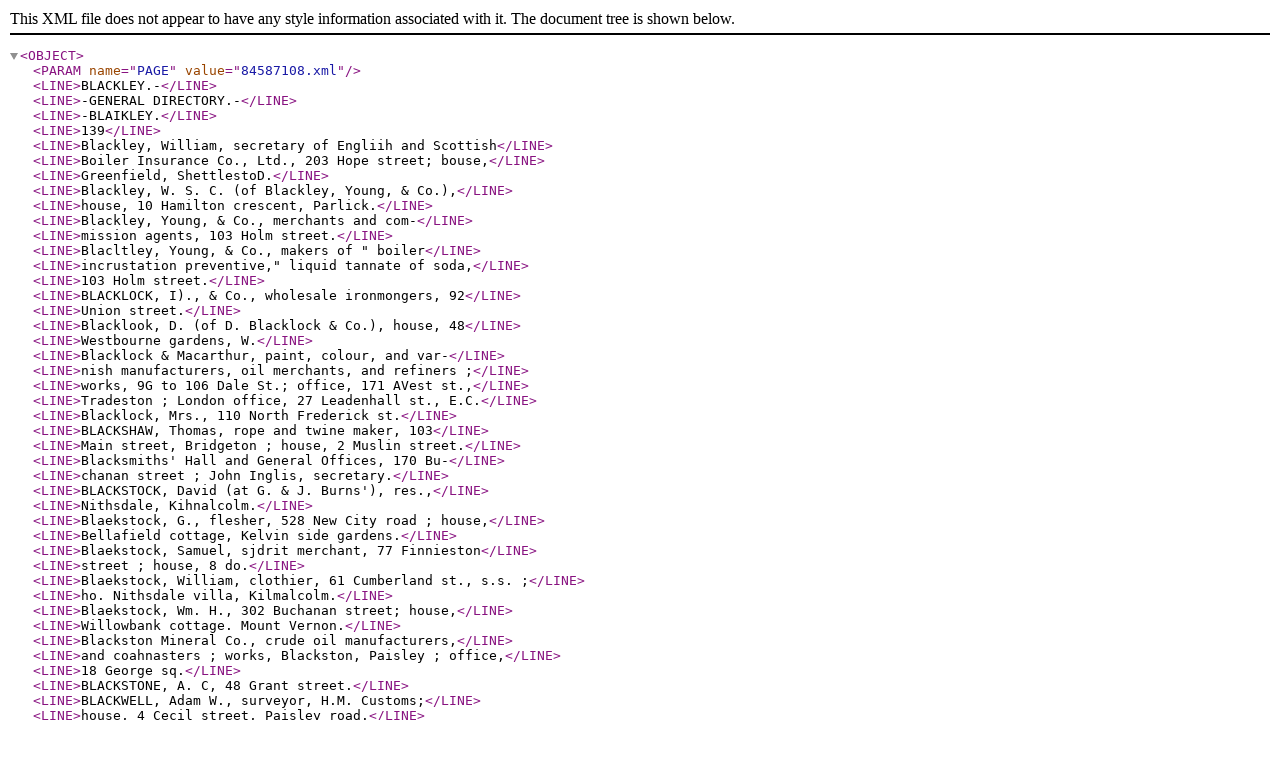

--- FILE ---
content_type: text/xml
request_url: https://deriv.nls.uk/dcn8/8458/84587108.8.xml
body_size: 8284
content:
<?xml version="1.0" encoding="utf-8"?>
<OBJECT>
  <PARAM name="PAGE" value="84587108.xml" />
  <LINE>BLACKLEY.-</LINE>
  <LINE>-GENERAL DIRECTORY.-</LINE>
  <LINE>-BLAIKLEY.</LINE>
  <LINE>139</LINE>
  <LINE>Blackley, William, secretary of Engliih and Scottish</LINE>
  <LINE>Boiler Insurance Co., Ltd., 203 Hope street; bouse,</LINE>
  <LINE>Greenfield, ShettlestoD.</LINE>
  <LINE>Blackley, W. S. C. (of Blackley, Young, &amp; Co.),</LINE>
  <LINE>house, 10 Hamilton crescent, Parlick.</LINE>
  <LINE>Blackley, Young, &amp; Co., merchants and com-</LINE>
  <LINE>mission agents, 103 Holm street.</LINE>
  <LINE>Blacltley, Young, &amp; Co., makers of " boiler</LINE>
  <LINE>incrustation preventive," liquid tannate of soda,</LINE>
  <LINE>103 Holm street.</LINE>
  <LINE>BLACKLOCK, I)., &amp; Co., wholesale ironmongers, 92</LINE>
  <LINE>Union street.</LINE>
  <LINE>Blacklook, D. (of D. Blacklock &amp; Co.), house, 48</LINE>
  <LINE>Westbourne gardens, W.</LINE>
  <LINE>Blacklock &amp; Macarthur, paint, colour, and var-</LINE>
  <LINE>nish manufacturers, oil merchants, and refiners ;</LINE>
  <LINE>works, 9G to 106 Dale St.; office, 171 AVest st.,</LINE>
  <LINE>Tradeston ; London office, 27 Leadenhall st., E.C.</LINE>
  <LINE>Blacklock, Mrs., 110 North Frederick st.</LINE>
  <LINE>BLACKSHAW, Thomas, rope and twine maker, 103</LINE>
  <LINE>Main street, Bridgeton ; house, 2 Muslin street.</LINE>
  <LINE>Blacksmiths' Hall and General Offices, 170 Bu-</LINE>
  <LINE>chanan street ; John Inglis, secretary.</LINE>
  <LINE>BLACKSTOCK, David (at G. &amp; J. Burns'), res.,</LINE>
  <LINE>Nithsdale, Kihnalcolm.</LINE>
  <LINE>Blaekstock, G., flesher, 528 New City road ; house,</LINE>
  <LINE>Bellafield cottage, Kelvin side gardens.</LINE>
  <LINE>Blaekstock, Samuel, sjdrit merchant, 77 Finnieston</LINE>
  <LINE>street ; house, 8 do.</LINE>
  <LINE>Blaekstock, William, clothier, 61 Cumberland st., s.s. ;</LINE>
  <LINE>ho. Nithsdale villa, Kilmalcolm.</LINE>
  <LINE>Blaekstock, Wm. H., 302 Buchanan street; house,</LINE>
  <LINE>Willowbank cottage. Mount Vernon.</LINE>
  <LINE>Blackston Mineral Co., crude oil manufacturers,</LINE>
  <LINE>and coahnasters ; works, Blackston, Paisley ; office,</LINE>
  <LINE>18 George sq.</LINE>
  <LINE>BLACKSTONE, A. C, 48 Grant street.</LINE>
  <LINE>BLACKWELL, Adam W., surveyor, H.M. Customs;</LINE>
  <LINE>house, 4 Cecil street, Paisley road.</LINE>
  <LINE>Blackwell, Bowie, &amp; Co., engineers, 5 India street.</LINE>
  <LINE>BLACKWOOD, Alex., dairyman, 175 Kent rd.;</LINE>
  <LINE>house, 30 Brcadalbane street.</LINE>
  <LINE>Blackwood, Ales., commercial traveller, 100 Holm</LINE>
  <LINE>street; res. Craigton hou-e, Milngavie.</LINE>
  <LINE>Blackwood, A. M., oil, colour, and hardware merchant,</LINE>
  <LINE>C3 Nelson st., Tradeston ; res., 3 West Ibrcx pi.,</LINE>
  <LINE>Broomloan road, Govan.</LINE>
  <LINE>Blackwood, Andrew (of Blackwood &amp; M'Lean), house,</LINE>
  <LINE>5 Victoria terrace, Dowanhill.</LINE>
  <LINE>Blackwood &amp; Co., timber merchanta, Clyde Saw</LINE>
  <LINE>Mills, Greenock; and Saw Mills, Port-Glasgow.</LINE>
  <LINE>Blackwood &amp; Co., coal merchants, Monkland Canal</LINE>
  <LINE>Basin.</LINE>
  <LINE>Blackwood &amp; Co., wholesale grocers and tea mer-</LINE>
  <LINE>chants, 26 and 28 West Howard street, and 485</LINE>
  <LINE>Dumbarton road, Partick.</LINE>
  <LINE>Blackwood, F. H. (Blackwood &amp; Lamb) ; house, 3</LINE>
  <LINE>Sauchiehall street.</LINE>
  <LINE>Blackwood, Gavin (of Wm. Blackwood &amp; Son), res.</LINE>
  <LINE>Craigton, Milngavie.</LINE>
  <LINE>Blackwood, G. M. (of John Blackwood &amp; Son),</LINE>
  <LINE>res. EUerslie, Hamilton.</LINE>
  <LINE>Blackwood, Henry, coal merchant (of Blackwood</LINE>
  <LINE>6 Co.), house, 55 Roslea drive.</LINE>
  <LINE>Blackwood, Isaac, grain and flour merchant, 11, 13</LINE>
  <LINE>M'Farlane street ; house, 4 Royal terrace, Queen's</LINE>
  <LINE>drive. Crossbill.</LINE>
  <LINE>Blackwood, James, &amp; Son, tailors and clothiers, 55</LINE>
  <LINE>Hops street.</LINE>
  <LINE>Blackwood, James, 462 Paisley road.</LINE>
  <LINE>Blackwood, J. S., physician and surgeon, 110 Main</LINE>
  <LINE>street, Bridgeton; house, 132 Dalmarnock road.</LINE>
  <LINE>Blackwood, James (at Alex. Bryce &amp; Co.'s, 42 St.</LINE>
  <LINE>Andrew's st.), ho. 8 Regent park ter., Strathbungo.</LINE>
  <LINE>Blackwood, James H. H , commercial traveller (at</LINE>
  <LINE>David Bennie &amp; Sons'), house, 55 Roslea drive.</LINE>
  <LINE>Blackwood, John, &amp; Son, bleachers of copes,</LINE>
  <LINE>warps, hanks, tapes, thread, and thread chains,</LINE>
  <LINE>also common and patent starchers, Springfield</LINE>
  <LINE>bleachworks, Springfield road ; orders left at Miller</LINE>
  <LINE>&amp; Co.'s, 179 Ingram street.</LINE>
  <LINE>Blackwood, Jn , dairyman, 283 Argyle st.; ho. 285 do.</LINE>
  <LINE>Blackwood, John (of Wm. Blackwood &amp; Son) ; ho.</LINE>
  <LINE>Craigton, Milngavie.</LINE>
  <LINE>Blackwood, John, &amp; Co., wholesale tea dealers, 57</LINE>
  <LINE>Oswald street.</LINE>
  <LINE>Blackwood, John (of John Blackwood &amp; Co.); res.</LINE>
  <LINE>Blairnile cottage, Torrance of Campsie.</LINE>
  <LINE>Blackwood, John, wholesale and retail tea merchant</LINE>
  <LINE>and grocer, 22 and 24 Main street, Gorbals, 467</LINE>
  <LINE>St. Vincent St. and 38 Elderslie st.; ho. 191 Ren-</LINE>
  <LINE>frew street.</LINE>
  <LINE>Blackwood &amp; Lamb, The " Agathos " Lubricat-</LINE>
  <LINE>ing Oils, &amp;c., 101 St. Vincent st. — See Ad. in Ap.</LINE>
  <LINE>Blackwood &amp; Lamb, 101 St. Vincent st.; agents</LINE>
  <LINE>for John Fowler &amp; Co., Leeds, railway plant,</LINE>
  <LINE>agricultural and mining machinery, &amp;c., &amp;c. ;</LINE>
  <LINE>Joseph Jessop &amp; Son, Leicester, every description</LINE>
  <LINE>of steam, iiydraulic, and hand power cranes, &amp;c.,</LINE>
  <LINE>&amp;c. ; Wm. Maxwell Macbrair, Sheffield, patent</LINE>
  <LINE>solid box parallel vice, engineers' tools, &amp;c.; Richard</LINE>
  <LINE>Schram &amp; Co., London, patent rock boring ma-</LINE>
  <LINE>chines, &amp;c., as adopted by the Panama Canal Co.;</LINE>
  <LINE>I\Iajer Craig &amp; Co., London, paper mill furnishers;</LINE>
  <LINE>London Mutual Boiler Insurance Co., Limited. —</LINE>
  <LINE>See Adverlisment in Appendix.</LINE>
  <LINE>Blackwood &amp; M'Lean, merchants and drysalters, 65</LINE>
  <LINE>W. Regent St.; stores, 24 West Regent lane.</LINE>
  <LINE>Blackwood, Matthew, &amp; Son, bleachers, Barrhead.</LINE>
  <LINE>Blackwood, M. G., hosier and smallware dealer, 208</LINE>
  <LINE>Sauchiehall st.; ho. Causewajside st., Tollcross.</LINE>
  <LINE>Blackwood, Matthew (of Blackwood &amp; Co., timber</LINE>
  <LINE>merchants), Ivy bank, Port-Glasgow.</LINE>
  <LINE>Blackwood, R., grocer, 350 Aitkenhead rd.; ho. 348 do.</LINE>
  <LINE>Blackwood, Robert (of Blackwood &amp; Co., wholesale</LINE>
  <LINE>grocers), ho. 5 Avondale ter., Paisle}' road, west.</LINE>
  <LINE>Blackwood, Walter (of Blackwood &amp; Co., timber</LINE>
  <LINE>merchants), Chapelton, Port-Glasgow.</LINE>
  <LINE>Blackwood, Wm. (of James Blackwood &amp; Son), ho.</LINE>
  <LINE>17 Newton street.</LINE>
  <LINE>Blackwood, Wm., &amp; Son, bleachers of thread, cop°,</LINE>
  <LINE>webs, hank, and tape, Craigton bleachworks,</LINE>
  <LINE>Milngavie. House of call, 82 Virginia street.</LINE>
  <LINE>Blackwood, AVilliam, brush and basket warehouse, 139</LINE>
  <LINE>Sauchiehall street ; house, 382 St. Vincent street.</LINE>
  <LINE>Blackwood, Miss, dress and mantle maker, 8 Stanley</LINE>
  <LINE>street, west.</LINE>
  <LINE>Blaenavon (The) Co., Limited, makers of cold</LINE>
  <LINE>blast pig iron ; Wm. Jacks &amp; Co., agents, for Scot-</LINE>
  <LINE>land, 7 Royal Bank pi.</LINE>
  <LINE>BLAIK, Hugh, &amp; Co., steamship owners and brokers,</LINE>
  <LINE>53 Waterloo street.</LINE>
  <LINE>BLAIKLEY, A. &amp; M., makers of small paper boxes,</LINE>
  <LINE>334 St. Vincent street.</LINE>
  <LINE>Blaikley, David, watchmaker acd jeweller, 172 St.</LINE>
  <LINE>George's road; house, 334 St. Vincent street.</LINE>
  <LINE>Blaikley, Samuel (at James Muirhead &amp; Son's),</LINE>
  <LINE>house, 334 St. Vincent street.</LINE>
</OBJECT>